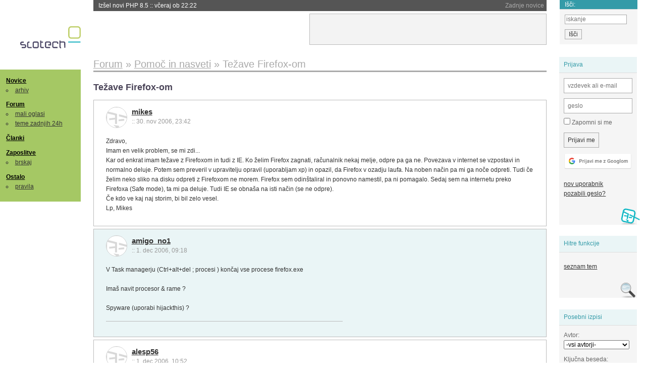

--- FILE ---
content_type: text/html; charset=iso-8859-2
request_url: https://slo-tech.com/forum/t247805
body_size: 8966
content:
<!DOCTYPE HTML>
<html xml:lang="sl" lang="sl" dir="ltr">
<head>
	<meta http-equiv="content-type" content="text/html; charset=iso-8859-2" />
	<title>Te&#382;ave Firefox-om @ Slo-Tech </title>
	<meta name="apple-mobile-web-app-capable" content="yes" />
	<meta name="robots" content="max-snippet:-1, max-image-preview:large, max-video-preview:-1" />
	<meta name="viewport" content="width=device-width, initial-scale=1.0" /><link rel="stylesheet" type="text/css" href="//static.slo-tech.com/stili/stylePd.css" title="bel stil" /><link rel="stylesheet" type="text/css" href="//static.slo-tech.com/stili/css/white.min.css?19" title="bel stil" /><link rel="stylesheet" type="text/css" href="//static.slo-tech.com/stili/css/black.min.css?19" media="only screen and (prefers-color-scheme: dark)" /><link rel="stylesheet" type="text/css" href="//static.slo-tech.com/stili/highlight.css" title="bel stil" /><link rel="start" href="/forum/t247805/0" /><link rel="first" href="/forum/t247805/0" /><link rel="up" href="/forum/7" />	<link rel="shortcut icon" href="//static.slo-tech.com/favicon.ico" />
	<link rel="search" type="application/opensearchdescription+xml" href="/opensearch.xml" title="Slo-Tech iskanje" />
	<link rel="copyright" href="/ostalo/legal/copy/" />

</head>
<body id="slotech">
<div id="head"><header><a href="/" title="Slo-Tech | Tehnoloski koticek spleta" id="logo" class="logo-bg"></a>
<ul id="accesibility"><li><a href="#content" title="Sko&#269;i na vsebino">Sko&#269;i na vsebino</a></li><li><a href="#menu" title="Sko&#269;i na navigacijo">Navigacija</a></li></ul>
<h2 id="fresh_news_title">Zadnje novice</h2><ul id="fresh_news"><li><a rel="nofollow" href="/novice/t848252#crta">Iz&#x161;el novi PHP 8.5 <span class="date"> :: <time datetime="2025-11-23T22:22:59+01:00">v&#269;eraj ob 22:22</time></span></a></li><li><a rel="nofollow" href="/novice/t848230#crta">Ameri&#x161;ke sankcije tar&#269;e prestavijo v digitalno leto 1990 <span class="date"> :: <time datetime="2025-11-23T15:02:07+01:00">v&#269;eraj ob 15:02</time></span></a></li><li><a rel="nofollow" href="/novice/t848234#crta">Meta bo za&#269;ela trgovati z elektri&#269;no energijo <span class="date"> :: <time datetime="2025-11-23T15:02:00+01:00">v&#269;eraj ob 15:02</time></span></a></li><li><a rel="nofollow" href="/novice/t848206#crta">Dru&#x161;tvo za kriptografijo ponavlja volitve, ker so izgubili kriptografski klju&#269; <span class="date"> :: <time datetime="2025-11-22T13:05:21+01:00">22. nov 2025 ob 13:05</time></span></a></li><li><a rel="nofollow" href="/novice/t848205#crta">Google preizku&#x161;a prikaz oglasov v odgovorih umetne inteligence <span class="date"> :: <time datetime="2025-11-22T13:05:15+01:00">22. nov 2025 ob 13:05</time></span></a></li><li><a rel="nofollow" href="/novice/t848204#crta">Japonska bo ponovno zagnala svojo najve&#269;jo nuklearko <span class="date"> :: <time datetime="2025-11-22T13:05:08+01:00">22. nov 2025 ob 13:05</time></span></a></li><li><a rel="nofollow" href="/novice/t848196#crta">Google predstavil novo Nano Banano Pro <span class="date"> :: <time datetime="2025-11-22T08:33:16+01:00">22. nov 2025 ob 08:33</time></span></a></li><li><a rel="nofollow" href="/novice/t848194#crta">Igrajte Red Alert 2 v brskalniku <span class="date"> :: <time datetime="2025-11-21T19:58:52+01:00">21. nov 2025 ob 19:58</time></span></a></li><li><a rel="nofollow" href="/novice/t848185#crta">Slovenija vzpostavila sistem digitalnih nomadov <span class="date"> :: <time datetime="2025-11-21T15:32:14+01:00">21. nov 2025 ob 15:32</time></span></a></li><li><a rel="nofollow" href="/novice/t848168#crta">Pred 40 leti je iz&#x161;el Windows 1.0 <span class="date"> :: <time datetime="2025-11-20T22:15:01+01:00">20. nov 2025 ob 22:15</time></span></a></li><li><a rel="nofollow" href="/novice/t848167#crta">Google v Pixlu 10 podprl AirDrop <span class="date"> :: <time datetime="2025-11-20T22:14:53+01:00">20. nov 2025 ob 22:14</time></span></a></li><li><a rel="nofollow" href="/novice/t848165#crta">Nizozemci vrnili Nexperio <span class="date"> :: <time datetime="2025-11-20T22:14:46+01:00">20. nov 2025 ob 22:14</time></span></a></li><li><a rel="nofollow" href="/novice/t848135#crta">Nvidia presegla pri&#269;akovanja <span class="date"> :: <time datetime="2025-11-20T09:39:11+01:00">20. nov 2025 ob 09:39</time></span></a></li><li><a rel="nofollow" href="/novice/t848115#crta">Cloudflare pojasnil vzroke za izpad <span class="date"> :: <time datetime="2025-11-19T17:17:45+01:00">19. nov 2025 ob 17:17</time></span></a></li><li><a rel="nofollow" href="/novice/t848114#crta">Evropski zakonodajni sve&#382;enj bi pohabil GDPR, AI Act in druge za&#x161;&#269;ite <span class="date"> :: <time datetime="2025-11-19T17:17:38+01:00">19. nov 2025 ob 17:17</time></span></a></li></ul><h2 id="fresh_articles_title">Zadnji &#269;lanki</h2><div id="fresh_articles" style="padding-right:0px"></div>
<div id="login-small"><div class="user"><div><form method="post" action="https://slo-tech.com/script/login.php"><fieldset><legend>Prijava</legend><input type="hidden" name="kaj" value="1" /><input type="hidden" name="ssl" value="on" /><input type="hidden" name="polozajUporabnika" value="https%3A%2F%2Fslo-tech.com%2Fforum%2Ft247805" /><label for="login_user_t"><span>uporabnik:</span><input type="text" class="text" name="uime" id="login_user_t" required="required" placeholder="vzdevek ali e-mail"/></label><label for="login_pass_t"><span>geslo:</span><input type="password" class="text" placeholder="geslo" name="ugeslo" id="login_pass_t" required="required" /></label><input type="submit" class="submit" name="submit" value="Prijavi me" /><br /><span><a href="/script/login.php?openID=googleOAUTH&amp;requestR=%2Fforum%2Ft247805" rel="nofollow" class="google-login"></a></span></fieldset></form><ul><li><a href="/script/novclan/" rel="nofollow">nov uporabnik</a></li><li><a href="/script/gesla" rel="nofollow">pozabili geslo?</a></li></ul></div></div></div><div id="banner"><div>
<iframe id='aaf143a0' name='aaf143a0' src='https://oglasi.slo-tech.com/delivery/afr.php?zoneid=15&amp;target=_blank' frameborder='0' scrolling='no' width='468' height='60'><a href='https://oglasi.slo-tech.com/delivery/ck.php?n=a81e6463' target='_blank'><img src='https://oglasi.slo-tech.com/delivery/avw.php?zoneid=15&amp;n=a81e6463' border='0' alt='' /></a></iframe>
</div></div>
<div id="fixed_link">
<form method="get" action="/forum/isci/">
<fieldset>
<h2>I&#353;&#269;i:</h2>
<input class="text" type="search" name="q" placeholder="iskanje" />
<input type="submit" value="I&#353;&#269;i" class="submit" />
</fieldset>
</form>
</div></header></div>
<div id="page_content"><div id="menus"><nav><ul id="menu">
<li><h2><a href="/">Novice</a></h2><ul><li><a href="/novice/arhiv/">arhiv</a></li></ul></li>
<li><h2><a href="/forum">Forum</a></h2><ul>
<li><a href="/forum/20">mali oglasi</a></li>
<li><a href="/forum/32">teme zadnjih 24h</a></li></ul></li>
<li><h2><a href="/clanki">&#268;lanki</a></h2></li>
<li>
<h2><a href="/delo">Zaposlitve</a></h2>
<ul>
<li><a href="/delo/isci">brskaj</a></li>
</ul></li>

<li>
<h2><a href="/ostalo/">Ostalo</a></h2>
<ul><li><a href="/ostalo/pravila">pravila</a></li></ul></li></ul></nav>
</div>

<div class="mobileheader">
        <a href="javascript:void(0);" class="mobile-search"></a>
  	<a href="javascript:void(0);" class="hamburger" onclick="toggleMenu()">&#9776;</a>
	<a href="https://slo-tech.com" class="domov logo-bg"></a><form method="post" action="https://slo-tech.com/script/login.php" id="login">
			<fieldset>
				<input type="hidden" name="kaj" value="1">
				<input type="hidden" name="polozajUporabnika" value="https%3A%2F%2Fslo-tech.com%2Fforum%2Ft247805">
				<input type="text" class="text" name="uime" id="login_user_t" placeholder="vzdevek ali e-mail" autocomplete="off">
				<input type="password" class="text" placeholder="geslo" name="ugeslo" id="login_pass_t" autocomplete="off">
				<input type="submit" class="submit header-button" name="submit" value="Prijavi me">
				<a href="https://slo-tech.com/script/login.php?openID=googleOAUTH&amp;requestR=%2F" rel="nofollow" class="google-login">
				</a>
			</fieldset>
		</form><input id="odpri-prijavo" type="submit" class="submit header-button" name="odpri-prijavo" value="prijava"></div>	

<div class="mobilemenu" id="navigacija">
	<div class="dropdown">
		<button class="dropbtn">Novice</button>
		<div class="dropdown-content">
			<a href="https://slo-tech.com/">sve&#382;e</a>
			<a href="https://slo-tech.com/novice/arhiv/">arhiv</a>
		</div>
	</div>
	<div class="dropdown">
		<button class="dropbtn">Forum</button>
		<div class="dropdown-content">
			<a href="https://slo-tech.com/forum">seznam oddelkov</a>
			<a href="https://slo-tech.com/forum/32">teme zadnjih 24ur</a>
			
		</div>
	</div> 
	<a href="https://slo-tech.com/forum/20">Mali oglasi</a>	
	<a href="https://slo-tech.com/clanki">&#268;lanki</a>
	<div class="dropdown">
		<button class="dropbtn">Zaposlitve
		</button>
		<div class="dropdown-content">
			<a href="https://slo-tech.com/delo">Seznam zaposlitev</a>
		</div>
	</div> 
	<div class="dropdown">
		<button class="dropbtn">Ostalo</button>
		<div class="dropdown-content">
			<a href="https://slo-tech.com/ostalo">Ostalo</a>
			<a href="https://slo-tech.com/ostalo/pravila">Pravila</a>
		</div>
	</div>
</div>

<div id="panels">
<aside>
<div class="user"><h2>Prijava</h2><div><form method="post" action="https://slo-tech.com/script/login.php"><fieldset><legend>Prijava</legend><input type="hidden" name="kaj" id="kajprijava" value="1" /><input type="hidden" name="polozajUporabnika" value="https%3A%2F%2Fslo-tech.com%2Fforum%2Ft247805" /><label for="login_user"><span>uporabni&#353;ko ime:</span><input type="text" class="text" name="uime" id="login_user" required="required" placeholder="vzdevek ali e-mail" autocomplete="username" /></label><label for="login_pass"><span>geslo:</span> <input type="password" class="text" placeholder="geslo" name="ugeslo" id="login_pass" required="required" autocomplete="current-password"/></label><label for="login_remember" class="checkbox"><input type="checkbox" name="uauto" id="login_remember" /> Zapomni si me</label><span style="display:block; vertical-align:middle"><input type="submit" class="submit" name="submit" value="Prijavi me" /> <a href="/script/login.php?openID=googleOAUTH&amp;requestR=%2Fforum%2Ft247805" rel="nofollow" class="google-login"></a> </span></fieldset></form><ul><li><a href="/script/novclan/" rel="nofollow">nov uporabnik</a></li><li><a href="/script/gesla" rel="nofollow">pozabili geslo?</a></li></ul></div></div><div class="search"><h2>Hitre funkcije</h2><div><ul><li><a href="/forum/7">seznam tem</a></li></ul></div></div><div class="search"><h2>Posebni izpisi</h2><div><form method="get" action="/script/forum/izpisitemo.php"><input type="hidden" name="threadID" value="247805" />
				<label for="idm_avtor" class="style"><span>Avtor:</span><select id="idm_avtor" name="avtor"><option value="0">-vsi avtorji-</option><option value="17313" >alesp56</option><option value="44142" >amigo_no1</option><option value="44319" >mikes</option><option value="32714" >Vajenc</option></select></label><label for="idm_isci" class="style"><span>Klju&#269;na beseda:</span><input id="idm_isci" type="text" class="text" name="isci" value="" /></label><input class="submit" type="submit" value="prika&#382;i" /></form></div></div><div style="height:610px"><ins data-revive-zoneid="16" data-revive-id="e863c59dbb58d2486e5bf49cdb003aaf"></ins></div>

</aside>
</div>
<div id="content">
<h2><span itemscope itemtype="http://data-vocabulary.org/Breadcrumb"><a href="/forum"  itemprop="url"><span itemprop="title">Forum</span></a></span> &raquo; <span itemscope itemtype="http://data-vocabulary.org/Breadcrumb"><a href="/forum/7"  itemprop="url"><span itemprop="title">Pomo&#269; in nasveti</span></a></span> &raquo; <span><h1 class="current" style="display:inline">Te&#382;ave Firefox-om</h1></span></h2><h3>Te&#382;ave Firefox-om</h3><div class="post odd"><a name="p0" href="/profili/44319" title="mikes -- registriran: 22.05.2006" class="avatar"><img src="https://static.slo-tech.com/stili/avatar_gray.gif" alt="" /></a><h4><a href="/profili/44319" title="Odsoten">mikes</a> <span class="date">:: <time datetime="2006-11-30T23:42:51+01:00">30. nov 2006, 23:42</time></span></h4> <div class="content">Zdravo,<br /> Imam en velik problem, se mi zdi...<br /> Kar od enkrat imam te&#382;ave z Firefoxom in tudi z IE. Ko &#382;elim Firefox zagnati, ra&#269;unalnik nekaj melje, odpre pa ga ne. Povezava v internet se vzpostavi in normalno deluje. Potem sem preveril v upravitelju opravil (uporabljam xp) in opazil, da Firefox v ozadju laufa. Na noben na&#269;in pa mi ga no&#269;e odpreti. Tudi &#269;e &#382;elim neko sliko na disku odpreti z Firefoxom ne morem. Firefox sem odin&#x161;taliral in ponovno namestil, pa ni pomagalo. Sedaj sem na internetu preko Firefoxa (Safe mode), ta mi pa deluje. Tudi IE se obna&#x161;a na isti na&#269;in (se ne odpre). <br /> &#x10C;e kdo ve kaj naj storim, bi bil zelo vesel.<br /> Lp, Mikes </div></div><div class="post even"><a name="p1570415" href="/profili/44142" title="amigo_no1 -- registriran: 14.05.2006" class="avatar"><img src="https://static.slo-tech.com/stili/avatar_gray.gif" alt="" /></a><h4><a href="/profili/44142" title="Odsoten">amigo_no1</a> <span class="date">:: <time datetime="2006-12-01T09:18:22+01:00">1. dec 2006, 09:18</time></span></h4> <div class="content">V Task managerju (Ctrl+alt+del ; procesi ) kon&#269;aj vse procese firefox.exe<br /> <br /> Ima&#x161; navit procesor &amp; rame ?<br /> <br /> Spyware (uporabi hijackthis) ? </div><div class="signature"></div></div><div class="post odd"><a name="p1570485" href="/profili/17313" title="alesp56 -- registriran: 13.10.2003" class="avatar"><img src="https://static.slo-tech.com/stili/avatar_gray.gif" alt="" /></a><h4><a href="/profili/17313" title="Odsoten">alesp56</a> <span class="date">:: <time datetime="2006-12-01T10:52:39+01:00">1. dec 2006, 10:52</time></span></h4> <div class="content">mogo&#269;e instalirani kak&#x161;ni dodatki za firefox? Mogo&#269;e bi blo dobro z MozBackup nardit backup vsega kar rabi&#x161; od firefoxa in jo ponovno instalirat (pobrisat vse iz diska in registra kar se ti&#269;e firefoxa) </div><div class="signature">in to je to...</div></div><div class="post even"><a name="p1570521" href="/profili/32714" title="Vajenc" class="avatar"><img src="https://static.slo-tech.com/stili/bel_rudis.png" alt="" /></a><h4><a href="/profili/32714" title="Odsoten">Vajenc</a> <span class="date">:: <time datetime="2006-12-01T11:35:59+01:00">1. dec 2006, 11:35</time></span></h4> <div class="content">Jaz sem imel podoben problem z mediaplayerjem, pri&#382;gan, muzika igrala, na namizju pa ne duha ne sluha o njem ... Problem je bil, da sem imel vklopljeno (display properties - settings...) raztegnjeno namizje (za gledanje filmov na TV) in se mi je tako vedno odprl v raztegnjenem delu. </div></div><div class="post odd"><a name="p1570813" href="/profili/44319" title="mikes -- registriran: 22.05.2006" class="avatar"><img src="https://static.slo-tech.com/stili/avatar_gray.gif" alt="" /></a><h4><a href="/profili/44319" title="Odsoten">mikes</a> <span class="date">:: <time datetime="2006-12-01T16:24:19+01:00">1. dec 2006, 16:24</time></span></h4> <div class="content">Ok, hvala za nasvete bom sprobal kar ste mi predlagali.<br /> Lp Mikes </div></div><div class="post even"><a name="p1570839" href="/profili/44319" title="mikes -- registriran: 22.05.2006" class="avatar"><img src="https://static.slo-tech.com/stili/avatar_gray.gif" alt="" /></a><h4><a href="/profili/44319" title="Odsoten">mikes</a> <span class="date">:: <time datetime="2006-12-01T16:48:10+01:00">1. dec 2006, 16:48</time></span></h4> <div class="content">zdej sem zagnal hijackthis. Mam logfile sam jaz ne vem kaj dosti kaj bi lahko zbrisal in kaj ne oz. kaj je prevzaprev spyware. Evo logfile &#269;e bi mi kdo hotu kaj pokomentirat...<br /> Logfile of HijackThis v1.99.1<br /> Scan saved at 16:39:25, on 1.12.2006<br /> Platform: Windows XP SP2 (WinNT 5.01.2600)<br /> MSIE: Internet Explorer v6.00 SP2 (6.00.2900.2180)<br /> <br /> Running processes:<br /> C:\WINDOWS\System32\smss.exe<br /> C:\WINDOWS\system32\winlogon.exe<br /> C:\WINDOWS\system32\services.exe<br /> C:\WINDOWS\system32\lsass.exe<br /> C:\WINDOWS\system32\Ati2evxx.exe<br /> C:\WINDOWS\system32\svchost.exe<br /> C:\WINDOWS\System32\svchost.exe<br /> C:\WINDOWS\system32\spoolsv.exe<br /> C:\WINDOWS\system32\crypserv.exe<br /> C:\WINDOWS\system32\Ati2evxx.exe<br /> C:\WINDOWS\Explorer.EXE<br /> C:\WINDOWS\System32\keyhook.exe<br /> C:\Program Files\Java\jre1.5.0_09\bin\jusched.exe<br /> C:\Program Files\ATI Technologies\ATI.ACE\cli.exe<br /> C:\Program Files\Softwin\BitDefender9\bdoesrv.exe<br /> C:\Program Files\Softwin\BitDefender9\bdnagent.exe<br /> C:\Program Files\Softwin\BitDefender9\bdswitch.exe<br /> C:\WINDOWS\system32\ctfmon.exe<br /> C:\WINDOWS\system32\sistray.exe<br /> C:\Program Files\Logitech\SetPoint\SetPoint.exe<br /> C:\Program Files\Common Files\Logitech\KHAL\KHALMNPR.EXE<br /> C:\Program Files\Kaspersky Lab\Kaspersky Anti-Virus Personal Pro\avpm.exe<br /> C:\Program Files\Analog Devices\SoundMAX\SMAgent.exe<br /> C:\WINDOWS\System32\svchost.exe<br /> C:\Program Files\Common Files\Softwin\BitDefender Communicator\xcommsvr.exe<br /> C:\Program Files\Common Files\Softwin\BitDefender Scan Server\bdss.exe<br /> C:\Program Files\Softwin\BitDefender9\vsserv.exe<br /> C:\Program Files\ATI Technologies\ATI.ACE\cli.exe<br /> C:\Program Files\ATI Technologies\ATI.ACE\cli.exe<br /> C:\WINDOWS\Offline Web Pages\explorer.exe<br /> C:\Program Files\Mozilla Firefox\firefox.exe<br /> C:\Orodja\HijackThis.exe<br /> <br /> O2 - BHO: (no name) - {53707962-6F74-2D53-2644-206D7942484F} - C:\PROGRA~1\SPYBOT~1\SDHelper.dll<br /> O2 - BHO: SSVHelper Class - {761497BB-D6F0-462C-B6EB-D4DAF1D92D43} - C:\Program Files\Java\jre1.5.0_09\bin\ssv.dll<br /> O4 - HKLM\..\Run: [SiS Windows KeyHook] C:\WINDOWS\System32\keyhook.exe<br /> O4 - HKLM\..\Run: [SiSUSBRG] C:\WINDOWS\SiSUSBrg.exe<br /> O4 - HKLM\..\Run: [NeroCheck] C:\WINDOWS\system32\NeroCheck.exe<br /> O4 - HKLM\..\Run: [OfficeGuard RegChecker] "C:\Program Files\Kaspersky Lab\Kaspersky Anti-Virus Personal Pro\ogrc.exe"<br /> O4 - HKLM\..\Run: [AVPCC] "C:\Program Files\Kaspersky Lab\Kaspersky Anti-Virus Personal Pro\avpcc.exe" /wait<br /> O4 - HKLM\..\Run: [QuickTime Task] "C:\Program Files\QuickTime\qttask.exe" -atboottime<br /> O4 - HKLM\..\Run: [ML1HelperStartUp] C:\PROGRA~1\MIDNIG~1\ML1HEL~1.EXE /partner ML1<br /> O4 - HKLM\..\Run: [SunJavaUpdateSched] "C:\Program Files\Java\jre1.5.0_09\bin\jusched.exe"<br /> O4 - HKLM\..\Run: [Logitech Hardware Abstraction Layer] KHALMNPR.EXE<br /> O4 - HKLM\..\Run: [ATICCC] "C:\Program Files\ATI Technologies\ATI.ACE\cli.exe" runtime -Delay<br /> O4 - HKLM\..\Run: [BDOESRV] "C:\Program Files\Softwin\BitDefender9\bdoesrv.exe"<br /> O4 - HKLM\..\Run: [BDNewsAgent] "C:\Program Files\Softwin\BitDefender9\bdnagent.exe"<br /> O4 - HKLM\..\Run: [BDSwitchAgent] "C:\Program Files\Softwin\BitDefender9\bdswitch.exe"<br /> O4 - HKLM\..\Run: [KernelFaultCheck] %systemroot%\system32\dumprep 0 -k<br /> O4 - HKCU\..\Run: [CTFMON.EXE] C:\WINDOWS\system32\ctfmon.exe<br /> O4 - HKCU\..\Run: [PVR] C:\Program Files\XemiComputers\Pocket Voice Recorder\PVR.exe<br /> O4 - Global Startup: Utility Tray.lnk = C:\WINDOWS\system32\sistray.exe<br /> O4 - Global Startup: Microsoft Office.lnk = C:\Program Files\Microsoft Office\Office10\OSA.EXE<br /> O4 - Global Startup: Adobe Gamma Loader.lnk = C:\Program Files\Common Files\Adobe\Calibration\Adobe Gamma Loader.exe<br /> O4 - Global Startup: Adobe Reader Speed Launch.lnk = C:\Program Files\Adobe\Acrobat 7.0\Reader\reader_sl.exe<br /> O4 - Global Startup: Logitech SetPoint.lnk = C:\Program Files\Logitech\SetPoint\SetPoint.exe<br /> O8 - Extra context menu item: E&amp;xport to Microsoft Excel - res://C:\PROGRA~1\MICROS~2\Office10\EXCEL.EXE/3000<br /> O9 - Extra button: (no name) - {08B0E5C0-4FCB-11CF-AAA5-00401C608501} - C:\Program Files\Java\jre1.5.0_09\bin\ssv.dll<br /> O9 - Extra 'Tools' menuitem: Sun Java Console - {08B0E5C0-4FCB-11CF-AAA5-00401C608501} - C:\Program Files\Java\jre1.5.0_09\bin\ssv.dll<br /> O9 - Extra button: PartyCasino.com - {B4B52284-A248-4c51-9F7C-F0A0C67FCC9D} - C:\Program Files\PartyGaming\PartyCasino\RunCasino.exe<br /> O9 - Extra 'Tools' menuitem: PartyCasino.com - {B4B52284-A248-4c51-9F7C-F0A0C67FCC9D} - C:\Program Files\PartyGaming\PartyCasino\RunCasino.exe<br /> O9 - Extra button: PartyPoker.com - {B7FE5D70-9AA2-40F1-9C6B-12A255F085E1} - C:\Program Files\PartyGaming\PartyPoker\RunApp.exe<br /> O9 - Extra 'Tools' menuitem: PartyPoker.com - {B7FE5D70-9AA2-40F1-9C6B-12A255F085E1} - C:\Program Files\PartyGaming\PartyPoker\RunApp.exe<br /> O9 - Extra button: Messenger - {FB5F1910-F110-11d2-BB9E-00C04F795683} - C:\Program Files\Messenger\msmsgs.exe<br /> O9 - Extra 'Tools' menuitem: Windows Messenger - {FB5F1910-F110-11d2-BB9E-00C04F795683} - C:\Program Files\Messenger\msmsgs.exe<br /> O16 - DPF: {17492023-C23A-453E-A040-C7C580BBF700} (Windows Genuine Advantage Validation Tool) - <a rel="nofollow" href="http://go.microsoft.com/fwlink/?linkid=39204">http://go.microsoft.com/fwlink/?linkid=...</a><br /> O17 - HKLM\System\CCS\Services\Tcpip\..\{F1F2356A-CD54-4231-9AB7-4F8A846316A8}: NameServer = 193.189.160.13 193.189.160.23<br /> O23 - Service: Apache - Unknown owner - C:\AppServ\Apache\Apache.exe" --ntservice (file missing)<br /> O23 - Service: Ati HotKey Poller - ATI Technologies Inc. - C:\WINDOWS\system32\Ati2evxx.exe<br /> O23 - Service: ATI Smart - Unknown owner - C:\WINDOWS\system32\ati2sgag.exe<br /> O23 - Service: AVP Control Centre Service (AVPCC) - Unknown owner - C:\Program Files\Kaspersky Lab\Kaspersky Anti-Virus Personal Pro\avpcc.exe" /Service (file missing)<br /> O23 - Service: BitDefender Scan Server (bdss) - Unknown owner - C:\Program Files\Common Files\Softwin\BitDefender Scan Server\bdss.exe" /service (file missing)<br /> O23 - Service: Crypkey License - CrypKey (Canada) Ltd. - C:\WINDOWS\SYSTEM32\crypserv.exe<br /> O23 - Service: DirectX Service (DirectGekm) - Unknown owner - C:\WINDOWS\system32\directx.exe<br /> O23 - Service: KAV Monitor Service (KAVMonitorService) - Unknown owner - C:\Program Files\Kaspersky Lab\Kaspersky Anti-Virus Personal Pro\avpm.exe" /Service (file missing)<br /> O23 - Service: BitDefender Desktop Update Service (LIVESRV) - Unknown owner - C:\Program Files\Common Files\Softwin\BitDefender Update Service\livesrv.exe" /service (file missing)<br /> O23 - Service: Macromedia Licensing Service - Unknown owner - C:\Program Files\Common Files\Macromedia Shared\Service\Macromedia Licensing.exe<br /> O23 - Service: SoundMAX Agent Service (SoundMAX Agent Service (default)) - Analog Devices, Inc. - C:\Program Files\Analog Devices\SoundMAX\SMAgent.exe<br /> O23 - Service: BitDefender Virus Shield (VSSERV) - Unknown owner - C:\Program Files\Softwin\BitDefender9\vsserv.exe" /service (file missing)<br /> O23 - Service: wampapache - Unknown owner - c:\wamp\apache2\bin\Apache.exe" -k runservice (file missing)<br /> O23 - Service: wampmysqld - Unknown owner - c:\wamp\mysql\bin\mysqld-nt.exe<br /> O23 - Service: BitDefender Communicator (XCOMM) - Unknown owner - C:\Program Files\Common Files\Softwin\BitDefender Communicator\xcommsvr.exe" /service (file missing) </div></div><div class="post odd"><a name="p1570853" href="/profili/32714" title="Vajenc" class="avatar"><img src="https://static.slo-tech.com/stili/bel_rudis.png" alt="" /></a><h4><a href="/profili/32714" title="Odsoten">Vajenc</a> <span class="date">:: <time datetime="2006-12-01T17:01:55+01:00">1. dec 2006, 17:01</time></span></h4> <div class="content">Prilepi log  <a rel="nofollow" href="http://www.hijackthis.de/">tule</a>, pa ti bo dalo eno hitro analizo. </div></div><div class="post even"><a name="p1571439" href="/profili/44319" title="mikes -- registriran: 22.05.2006" class="avatar"><img src="https://static.slo-tech.com/stili/avatar_gray.gif" alt="" /></a><h4><a href="/profili/44319" title="Odsoten">mikes</a> <span class="date">:: <time datetime="2006-12-02T11:10:14+01:00">2. dec 2006, 11:10</time></span></h4> <div class="content">Evo dol&#382;an sem vam &#x161;e podati epilog. Ha, pismo... <b>izbrisal sem kasperskyja</b> in vse dela ok...<br /> Hvala vsem za pomo&#269;.<br /> Lp, Mikes </div></div><div class="clear"></div><hr /><hr /><h4>Vredno ogleda ...</h4><table class="forums"><thead><tr><th class="icon"></th><th class="name">Tema</th><th class="messages">Sporo&#269;ila</th><th class="views">Ogledi</th><th class="last_msg">Zadnje sporo&#269;ilo</th></tr></thead><tfoot><tr><th class="icon"></th><th class="name">Tema</th><th class="messages">Sporo&#269;ila</th><th class="views">Ogledi</th><th class="last_msg">Zadnje sporo&#269;ilo</th></tr></tfoot><tbody><tr class=""><td class="icon no_new">&raquo;</td><td class="name"><h3><a href="/forum/t479888#crta">analiza hijack this</a></h3><div style="font-size: 0.95em;"><a href="/profili/59739" title="Odsoten">klaudija</a></div><span class="oddelek">Oddelek: <a href="/forum/7">Pomo&#269; in nasveti</a></span></td><td class="messages">17</td><td class="views">2131  (1911) </td><td class="last_msg"><a href="/profili/59739" title="Odsoten">klaudija</a> <span class="date"><time datetime="2011-08-14T13:22:13+02:00">14. avg 2011 13:22:13</time></span></td></tr><tr class=""><td class="icon no_new">&raquo;</td><td class="name"><h3><a href="/forum/t285558#crta">Pomo&#269;! Urgentno - sistem oku&#382;en, sesuva se na 10 - 20 min BSOD</a></h3><div style="font-size: 0.95em;"><a href="/profili/34472" title="Odsoten">maratonec5</a></div><span class="oddelek">Oddelek: <a href="/forum/7">Pomo&#269; in nasveti</a></span></td><td class="messages">8</td><td class="views">2469  (2191) </td><td class="last_msg"><a href="/profili/51096" title="Odsoten">___</a> <span class="date"><time datetime="2007-09-26T23:17:43+02:00">26. sep 2007 23:17:43</time></span></td></tr><tr class=""><td class="icon no_new">&raquo;</td><td class="name"><h3><a href="/forum/t245233#crta">Trojan big problem:(</a></h3><div style="font-size: 0.95em;"><a href="/profili/17696" title="Odsoten">mini-moris</a></div><span class="oddelek">Oddelek: <a href="/forum/9">Strojna oprema</a></span></td><td class="messages">13</td><td class="views">4039  (3832) </td><td class="last_msg"><a href="/profili/17696" title="Odsoten">mini-moris</a> <span class="date"><time datetime="2006-11-15T15:53:47+01:00">15. nov 2006 15:53:47</time></span></td></tr><tr class=""><td class="icon no_new">&raquo;</td><td class="name"><h3><a href="/forum/t220896#crta">Proxy trojanski konj</a></h3><div style="font-size: 0.95em;"><a href="/profili/38193" title="Odsoten">camaleon</a></div><span class="oddelek">Oddelek: <a href="/forum/7">Pomo&#269; in nasveti</a></span></td><td class="messages">14</td><td class="views">2693  (2412) </td><td class="last_msg"><a href="/profili/36530" title="Odsoten">jan01</a> <span class="date"><time datetime="2006-05-26T22:01:09+02:00">26. maj 2006 22:01:09</time></span></td></tr><tr class=""><td class="icon no_new">&raquo;</td><td class="name"><h3><a href="/forum/t160934#crta">zajedalski spyware</a></h3><div style="font-size: 0.95em;"><a href="/profili/21643" title="Odsoten">Juventus</a></div><span class="oddelek">Oddelek: <a href="/forum/10">Operacijski sistemi</a></span></td><td class="messages">21</td><td class="views">2821  (2488) </td><td class="last_msg"><a href="/profili/21766" title="Odsoten">hunter01</a> <span class="date"><time datetime="2005-04-26T16:57:02+02:00">26. apr 2005 16:57:02</time></span></td></tr></tbody></table><p><a href="/forum/isci/?q=podobno:247805">Ve&#269; podobnih tem</a></p><form method="post" action="/script/forum/go.php"><ul class="thread_nav"><li class="prev"><a href="/forum/t247918#crta">&laquo; starej&#353;a tema</a></li>
		<li class="jump"><label>oddelek: <select name="kam"><optgroup label="Ra&#269;unalni&#353;tvo"><option value="7"  selected="selected" >Pomo&#269; in nasveti</option><option value="46" >Informacijska varnost</option><option value="45" >Konzole</option></optgroup><optgroup label="Strojna oprema"><option value="4" >Zvok in slika</option><option value="5" >Hlajenje in modifikacije</option><option value="6" >Navijanje</option><option value="8" >Kaj kupiti</option><option value="9" >Strojna oprema</option><option value="29" >Elektrotehnika in elektronika</option></optgroup><optgroup label="Programska oprema"><option value="10" >Operacijski sistemi</option><option value="11" >Programska oprema</option><option value="12" >Programiranje</option><option value="13" >Igre</option></optgroup><optgroup label="Omre&#382;eni svet"><option value="15" >Omre&#382;ja in internet</option><option value="25" >Izdelava spleti&#353;&#269;</option><option value="41" >Mobilne tehnologije</option></optgroup><optgroup label="Te&#382;ke debate"><option value="28" >Znanost in tehnologija</option><option value="40" >Problemi &#269;love&#353;tva</option><option value="53" >Kriptovalute in blockchain</option><option value="27" >Sedem umetnosti</option><option value="26" >&#352;ola</option><option value="51" >&#352;port</option><option value="49" >Na cesti</option></optgroup><optgroup label="Razno"><option value="20" >Mali oglasi</option><option value="16" >Lo&#382;a</option><option value="17" >Slo-Tech</option></optgroup><optgroup label="Posebni oddelki"><option value="32" >Teme zadnjih 24 ur</option><option value="39" >Neodgovorjene teme</option></optgroup><optgroup label="Novice"><option value="42" >Novice</option></optgroup><option disabled="disabled" value="0">-----</option><option value="-1">Iskanje</option></select></label><input class="submit" type="submit" value="Pojdi" /></li>
		<li class="next"><a href="/forum/t247933#crta">novej&#353;a tema &raquo;</a></li></ul></form></div></div><footer><ul id="footer"><li class="top"><a href="#">Na vrh ^</a></li><li class="first"><a href="/ostalo/pravila/">Pravila</a></li><li><a href="/ostalo/legal/copy/">Ve&#269;ina pravic pridr&#382;anih</a></li><li><a href="/ostalo/legal/odgovornost/">Odgovornost</a></li><li><a href="/ostalo/oglasi/">Ogla&#353;evanje</a></li><li><a href="/ostalo/kontakt/">Kontakt</a></li> <li><a href="#">ISSN 1581-0186</a></li></ul></footer>
<div id="login-overlay"></div><script type="text/javascript" src="https://static.slo-tech.com/stili/stM2020020101.js" async></script><script type="text/javascript" src="https://static.slo-tech.com/stili/highlight.js" async></script>
<div class="search-modal"><form action="/forum/isci/" method="get"><fieldset class="search" id="mobile_search_fieldset"><input type="text" class="mobile-search-query" id="mobile_keywords" name="q" value="" autocomplete="off"></fieldset><input type="submit" class="mobile-submit-search" value="Najdi"></form></div>
<!-- Piwik -->
<script type="text/javascript">
  var _paq = _paq || [];
  _paq.push(["disableCookies"]);
  _paq.push(['trackPageView']);
  _paq.push(['enableLinkTracking']);
  _paq.push(['enableHeartBeatTimer']);
  _paq.push(['setIgnoreClasses', "no-tracking"]);
  (function() {
    var u="//zy.si/";
    _paq.push(['setTrackerUrl', u+'piwik.php']);
    _paq.push(['setSiteId', 1]);
    var d=document, g=d.createElement('script'), s=d.getElementsByTagName('script')[0];
    g.type='text/javascript'; g.async=true; g.defer=true; g.src=u+'piwik.js'; s.parentNode.insertBefore(g,s);
  })();
</script>
<noscript><p><img src="//zy.si/piwik.php?idsite=1" style="border:0;" alt="" /></p></noscript>
<script type="text/javascript">function toggleMenu() { var x = document.getElementById("navigacija"); if (x.className === "mobilemenu") { x.className += " responsive"; } else { x.className = "mobilemenu"; }}</script>
<!-- End Piwik Code -->
<script type="application/ld+json">
{
   "@context": "http://schema.org",
   "@type": "WebSite",
   "url": "https://slo-tech.com/",
   "name" : "Slo-Tech",
   
   "potentialAction": {
     "@type": "SearchAction",
     "target": "https://slo-tech.com/forum/isci/?q={search_term_string}",
     "query-input": "required name=search_term_string"
   }

}
</script>
<script type="application/ld+json">
{
   "@context": "http://schema.org",
   "@type": "Organization",
   "url": "https://slo-tech.com/",
   "name" : "Slo-Tech",
   "logo" : "https://static.slo-tech.com/stili/bel/logo-large.png"
   
}
</script>
<script async src="//oglasi.slo-tech.com/delivery/asyncjs.php"></script>
</body></html>
